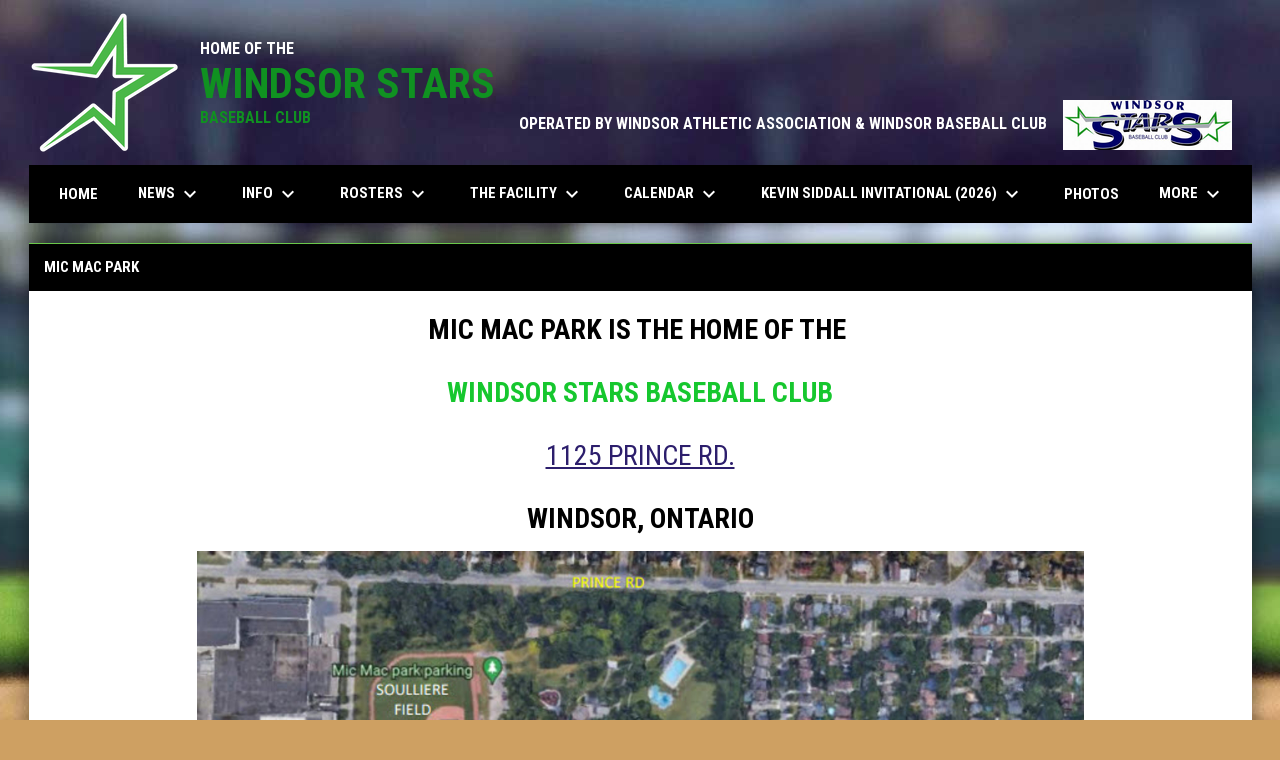

--- FILE ---
content_type: text/html; charset=UTF-8
request_url: https://www.windsorstarsbaseball.ca/mic-mac-park1
body_size: 4386
content:
<!doctype html><html ng-app="app" lang="en"><head><meta charset="utf-8"><meta http-equiv="x-ua-compatible" content="ie=edge"><meta http-equiv="Content-Security-Policy" content="default-src * 'unsafe-inline' 'unsafe-eval' data:; connect-src *; worker-src * blob:;"><meta name="viewport" content="width=device-width, initial-scale=1.0"><title ng-bind="(config.title ? config.title + ' - ' : '') + 'Mic Mac Park - Windsor Stars Baseball Club'">Mic Mac Park - Windsor Stars Baseball Club</title><meta name="description" content=""><meta property="og:url" content="http://www.windsorstarsbaseball.ca//mic-mac-park1"><meta property="og:title" content="Mic Mac Park - Windsor Stars Baseball Club"><meta property="og:image" content="https://digitalshift-assets.sfo2.cdn.digitaloceanspaces.com/pw/5a01c0a2-f754-44dc-a607-c1a9e759a252/logo-1644071935985761318.png"><meta name="twitter:card" content="summary_large_image" /><link rel="shortcut icon" href="https://digitalshift-assets.sfo2.cdn.digitaloceanspaces.com/pw/5a01c0a2-f754-44dc-a607-c1a9e759a252/favicon-1644011459889642245.png" /><link href="//fonts.googleapis.com/css?family=Roboto:300,400,500,700" rel="stylesheet" type="text/css"><link href="//fonts.googleapis.com/css?family=Roboto+Condensed:300,400,500,700" rel="stylesheet" type="text/css"><link href="//fonts.googleapis.com/css2?family=Playwrite+IS&display=swap" rel="stylesheet"><link href="//fonts.googleapis.com/icon?family=Material+Icons" rel="stylesheet" type="text/css" /><link href="/site.css?v=00713de7c6360158580e183ddc5e53e3" rel="stylesheet" type="text/css"><link rel="alternate" type="application/rss+xml" title="Windsor Stars Baseball Club News" href="//www.windsorstarsbaseball.ca/news.rss" /><script>window.config = {"api_url":"https://web.api.digitalshift.ca","live_api_url":"wss://live.digitalshift.ca","client_service_id":"5a01c0a2-f754-44dc-a607-c1a9e759a252","asset_link_prefix":"https://digitalshift-assets.sfo2.cdn.digitaloceanspaces.com/pw/5a01c0a2-f754-44dc-a607-c1a9e759a252/","link_prefix":null,"link_query":null,"service":{"website_url":"https://www.baseballshift.com","privacy_url":"https://www.baseballshift.com/privacy-policy","terms_url":"https://www.baseballshift.com/terms-of-use","support_url":"https://help.digitalshift.com","player_system_url":"https://my.baseballshift.com","player_system_support_url":"https://help.my.digitalshift.com","admin_login_url":"https://admin.baseballshift.com","web_admin_url":"https://admin.baseballshift.com/website","stats_admin_url":"https://admin.baseballshift.com/stats","scorekeeper_admin_url":"https://admin.baseballshift.com/scorekeeper","register_url":"https://admin.baseballshift.com/create","api_url":"https://api.digitalshift.ca","stats_api_url":"https://stats.api.digitalshift.ca","web_api_url":"https://web.api.digitalshift.ca","favicon_url":"https://static.digitalshift.ca/services/baseballshift/favicon.40cacbdc37d.png","emblem_url":"https://static.digitalshift.ca/services/baseballshift/emblem.57fa14757df.svg","wordmark_url":"https://static.digitalshift.ca/services/baseballshift/wordmark.6faa53ac660.svg","logo_url":"https://static.digitalshift.ca/services/baseballshift/logo.b4246e9d008.svg","emblem_email_url":"https://static.digitalshift.ca/services/baseballshift/emblem-email.f7e85eb8762.png","logo_email_url":"https://static.digitalshift.ca/services/baseballshift/logo-email.6b057fb00f2.png","icon_url":"https://static.digitalshift.ca/services/baseballshift/icon.e3bdf7a2661.svg","id":"baseballshift","name":"BaseballShift","domain":"baseballshift.com","sports":["baseball"],"facebook_app_id":"619377732163782"},"backgrounds":["background-1644011482816240824.jpg"],"show_event_games":true,"recaptcha_site_key":"6LeITDAUAAAAAIP5Y33shqBIW7kY63Nt9hFtu0vB"}</script></head><body ng-controller="AppCtrl as AppCtrl" ><a href="" ng-click="AppCtrl.skipToContent()" id="skip-to-content">Skip to content</a><div class="main-wrap"><header role="banner"><div class="w"><div class="header"><div class="flex" style="height: 100%"><a href="/" class="logo"><img src="https://digitalshift-assets.sfo2.cdn.digitaloceanspaces.com/pw/5a01c0a2-f754-44dc-a607-c1a9e759a252/logo-1644071935985761318.png" alt="Windsor Stars Baseball Club"></a><div class="text"><div class="heading1">HOME OF THE</div><div class="heading2">WINDSOR STARS</div><div class="heading3">BASEBALL CLUB</div></div></div><div class="promo"> OPERATED BY WINDSOR ATHLETIC ASSOCIATION & WINDSOR BASEBALL CLUB <img src="https://digitalshift-assets.sfo2.cdn.digitaloceanspaces.com/pw/5a01c0a2-f754-44dc-a607-c1a9e759a252/promo-logo-1644071889384116113.png" alt="OPERATED BY WINDSOR ATHLETIC ASSOCIATION &amp; WINDSOR BASEBALL CLUB"></div></div><div class="responsive"><a href="/" class="responsive-logo"><img src="https://digitalshift-assets.sfo2.cdn.digitaloceanspaces.com/pw/5a01c0a2-f754-44dc-a607-c1a9e759a252/logo-1644071935985761318.png" alt="Windsor Stars Baseball Club"></a><div class="responsive-name">Windsor Stars Baseball Club</div><a href="#" class="responsive-toggle" role="menubutton" ng-click="AppCtrl.toggleMenu()" aria-label="Open site menu"><i class="material-icons" aria-hidden="true">menu</i></a></div></div></header><nav role="navigation menu" class="primary" ng-class="{ show: AppCtrl.showMenu }" sticky><div class="w"><div class="menu menubar-navigation" role="menubar" aria-label="Site Menu" ><div role="none" class="item" ng-class="{ }" ><a class="name" role="menuitem" href="/home" ng-click="AppCtrl.toggleMenu(false)" > Home </a></div><div role="none" class="item has-submenu unlinked" ng-class="{ }" ><a class="name" role="menuitem" href="#" ng-click="AppCtrl.toggleMenu(false)" aria-haspopup="true" aria-expanded="false" > News <i class="material-icons" aria-hidden="true">keyboard_arrow_down</i></a><div class="menu" role="menu" aria-label="News" ><div class="item" role="none"><a href="/news" role="menuitem" ng-click="AppCtrl.toggleMenu(false)" >News</a></div><div role="none" class="item" ng-class="{ }" ><a class="name" role="menuitem" href="/2024-tryout-information" ng-click="AppCtrl.toggleMenu(false)" > 2026 - Tryout Information </a></div></div></div><div role="none" class="item has-submenu unlinked" ng-class="{ }" ><a class="name" role="menuitem" href="#" ng-click="AppCtrl.toggleMenu(false)" aria-haspopup="true" aria-expanded="false" > Info <i class="material-icons" aria-hidden="true">keyboard_arrow_down</i></a><div class="menu" role="menu" aria-label="Info" ><div role="none" class="item" ng-class="{ }" ><a class="name" role="menuitem" href="/about" ng-click="AppCtrl.toggleMenu(false)" > About </a></div><div role="none" class="item" ng-class="{ }" ><a class="name" role="menuitem" href="/executive" ng-click="AppCtrl.toggleMenu(false)" > Executive </a></div></div></div><div role="none" class="item has-submenu unlinked" ng-class="{ }" ><a class="name" role="menuitem" href="#" ng-click="AppCtrl.toggleMenu(false)" aria-haspopup="true" aria-expanded="false" > Rosters <i class="material-icons" aria-hidden="true">keyboard_arrow_down</i></a><div class="menu" role="menu" aria-label="Rosters" ><div class="item" role="none"><a href="/teams" role="menuitem" ng-click="AppCtrl.toggleMenu(false)" >Rosters</a></div><div role="none" class="item" ng-class="{ }" ><a class="name" role="menuitem" href="/player-registration" ng-click="AppCtrl.toggleMenu(false)" > Player Registration </a></div><div role="none" class="item" ng-class="{ }" ><a class="name" role="menuitem" href="/coach-s-registration" ng-click="AppCtrl.toggleMenu(false)" > Coach Registration </a></div><div role="none" class="item" ng-class="{ }" ><a class="name" role="menuitem" href="https://www.hometeamsonline.com/teams/default.asp?u=WINDSORSTARSSRBASEBALL&s=baseball&p=home" ng-click="AppCtrl.toggleMenu(false)" target="_blank" > Windsor Senior Stars <span class="sr-only">opens in new window</span></a></div></div></div><div role="none" class="item has-submenu unlinked" ng-class="{ }" ><a class="name" role="menuitem" href="#" ng-click="AppCtrl.toggleMenu(false)" aria-haspopup="true" aria-expanded="false" > The Facility <i class="material-icons" aria-hidden="true">keyboard_arrow_down</i></a><div class="menu" role="menu" aria-label="The Facility" ><div class="item" role="none"><a href="/the-facility" role="menuitem" ng-click="AppCtrl.toggleMenu(false)" >The Facility</a></div><div role="none" class="item" ng-class="{ }" ><a class="name" role="menuitem" href="/user-agreement" ng-click="AppCtrl.toggleMenu(false)" > The Facility User Agreement </a></div><div role="none" class="item" ng-class="{ }" ><a class="name" role="menuitem" href="/mic-mac-park1" ng-click="AppCtrl.toggleMenu(false)" > Mic Mac Park </a></div></div></div><div role="none" class="item has-submenu unlinked" ng-class="{ }" ><a class="name" role="menuitem" href="#" ng-click="AppCtrl.toggleMenu(false)" aria-haspopup="true" aria-expanded="false" > Calendar <i class="material-icons" aria-hidden="true">keyboard_arrow_down</i></a><div class="menu" role="menu" aria-label="Calendar" ><div class="item" role="none"><a href="/events" role="menuitem" ng-click="AppCtrl.toggleMenu(false)" >Calendar</a></div><div role="none" class="item" ng-class="{ }" ><a class="name" role="menuitem" href="/schedules" ng-click="AppCtrl.toggleMenu(false)" > Schedules </a></div></div></div><div role="none" class="item has-submenu unlinked" ng-class="{ }" ><a class="name" role="menuitem" href="#" ng-click="AppCtrl.toggleMenu(false)" aria-haspopup="true" aria-expanded="false" > Kevin Siddall Invitational (2026) <i class="material-icons" aria-hidden="true">keyboard_arrow_down</i></a><div class="menu" role="menu" aria-label="Kevin Siddall Invitational (2026)" ><div class="item" role="none"><a href="/events/kevin-siddall-invitational11" role="menuitem" ng-click="AppCtrl.toggleMenu(false)" >Kevin Siddall Invitational (2026)</a></div><div role="none" class="item" ng-class="{ }" ><a class="name" role="menuitem" href="/schedule-results" ng-click="AppCtrl.toggleMenu(false)" > 2024 - Kevin Siddall - Schedule & Results </a></div></div></div><div role="none" class="item" ng-class="{ }" ><a class="name" role="menuitem" href="/photos" ng-click="AppCtrl.toggleMenu(false)" > Photos </a></div><div role="none" class="item" ng-class="{ }" ><a class="name" role="menuitem" href="/sponsors" ng-click="AppCtrl.toggleMenu(false)" > Sponsors </a></div><div role="none" class="item" ng-class="{ }" ><a class="name" role="menuitem" href="https://www.hometeamsonline.com/teams/default.asp?u=WINDSORSTARSSRBASEBALL&s=baseball&p=home" ng-click="AppCtrl.toggleMenu(false)" target="_blank" > Senior Stars <span class="sr-only">opens in new window</span></a></div><div role="none" class="item" ng-class="{ }" ><a class="name" role="menuitem" href="/contact" ng-click="AppCtrl.toggleMenu(false)" > Contact </a></div></div></div></nav><main role="main" id="main" tabindex="-1"><div class="w"><h1 class="sr-only">Mic Mac Park</h1><div class="block block-full"><div class="container container-main"><article class="widget widget-content " data-widget="53c149fd-b85c-48c3-add3-8c143de9b93d" data-type="content" aria-label="Mic Mac Park" ><header><h2>Mic Mac Park</h2><div class="f1"></div></header><div class="widget-content" loading="loading" connection-error="connectionError"><div class="fr-view pad"><div class="fr-view"><h3 style="text-align: center;" class="h1">Mic Mac Park is the home of the </h3><h3 style="text-align: center;" class="h1"><span style="color: rgb(22, 199, 46);">Windsor Stars BASEBALL CLUB</span></h3><h3 style="text-align: center;" class="h1"><a target="_blank" aria-label="Open in new window" href="https://www.google.com/maps/place/Mic+Mac+park/@42.2858401,-83.0739112,826m/data=!3m1!1e3!4m5!3m4!1s0x883b2d8c602540b1:0x90e53936e02b2859!8m2!3d42.2842152!4d-83.072119">1125 Prince Rd.</a></h3><h3 style="text-align: center;" class="h1">Windsor, Ontario</h3><p><img src="https://digitalshift-assets.sfo2.cdn.digitaloceanspaces.com/pw/5a01c0a2-f754-44dc-a607-c1a9e759a252/p-e9c6610d-aed9-4ead-ad97-3e3c72fce042/1655901087-full.jpg" class="fr-fic fr-dib" style="width: 887px;" alt=""></p><h4 style="text-align: center;" class="h2">Cullen Stadium</h4><p><img src="https://digitalshift-assets.sfo2.cdn.digitaloceanspaces.com/pw/5a01c0a2-f754-44dc-a607-c1a9e759a252/p-e2916ec6-51c3-4053-873c-cfd527393417/1655901276-full.jpg" class="fr-fic fr-dib" style="width: 625px;" alt=""></p><h4 style="text-align: center;" class="h2">SOULLIERE FIELD</h4><p><img src="https://digitalshift-assets.sfo2.cdn.digitaloceanspaces.com/pw/5a01c0a2-f754-44dc-a607-c1a9e759a252/p-9d301cae-0ce2-4a9b-96e4-8d27e78fa347/1655901351-full.jpg" class="fr-fic fr-dib" style="width: 620px;" alt=""></p><h4 style="text-align: center;" class="h2">JOHN IVAN FIELDS</h4><p><img src="https://digitalshift-assets.sfo2.cdn.digitaloceanspaces.com/pw/5a01c0a2-f754-44dc-a607-c1a9e759a252/p-44e38f1e-fb4e-4c55-bebe-b0d78639e838/1655901411-full.jpg" class="fr-fic fr-dib" style="width: 618px;" alt=""></p><p><br></p></div></div></div></article></div></div><div class="responsive-container container container-main"></div><script>
config.responsive_widget_ids = ["53c149fd-b85c-48c3-add3-8c143de9b93d"];
</script></div></main></div><div class="footer-wrap"><footer><div class="primary" ><div class="w"><div class="footer-column image"><div><img src="https://digitalshift-assets.sfo2.cdn.digitaloceanspaces.com/pw/5a01c0a2-f754-44dc-a607-c1a9e759a252/p-3eb6fc98-9448-428b-97bc-4504b97e51a5/1644011542-grid.png" alt=""></div></div><div class="footer-column links"><div><h2 class="h3" id="footer-links-title-1" ng-attr-role="{{AppCtrl.tablet ? 'button' : undefined}}" ng-attr-tabindex="{{AppCtrl.tablet ? 0 : undefined}}" ng-attr-aria-expanded="{{AppCtrl.tablet ? AppCtrl.showFooter == 1 : undefined}}" ng-attr-aria-controls="{{AppCtrl.tablet ? 'footer-links-1' : undefined}}" ng-click="AppCtrl.toggleFooter(1)" ng-keyup="($event.key == 'Enter' || $event.key == 'Space') && AppCtrl.toggleFooter(1)" >News & Events</h2><div class="footer-links" id="footer-links-1" role="region" aria-labelledby="footer-links-title-1" ng-class="{ open: AppCtrl.showFooter == 1 }" ><div class="link"><a href="/news" >News <span class="sr-only">opens in new window</span></a></div><div class="link"><a href="/events" >Events <span class="sr-only">opens in new window</span></a></div></div></div></div><div class="footer-column links"><div><h2 class="h3" id="footer-links-title-2" ng-attr-role="{{AppCtrl.tablet ? 'button' : undefined}}" ng-attr-tabindex="{{AppCtrl.tablet ? 0 : undefined}}" ng-attr-aria-expanded="{{AppCtrl.tablet ? AppCtrl.showFooter == 2 : undefined}}" ng-attr-aria-controls="{{AppCtrl.tablet ? 'footer-links-2' : undefined}}" ng-click="AppCtrl.toggleFooter(2)" ng-keyup="($event.key == 'Enter' || $event.key == 'Space') && AppCtrl.toggleFooter(2)" >Info</h2><div class="footer-links" id="footer-links-2" role="region" aria-labelledby="footer-links-title-2" ng-class="{ open: AppCtrl.showFooter == 2 }" ><div class="link"><a href="/about" target="_blank" aria-label="">About <span class="sr-only">opens in new window</span></a></div><div class="link"><a href="/executive" >Executive <span class="sr-only">opens in new window</span></a></div></div></div></div><div class="footer-column links"><div><h2 class="h3" id="footer-links-title-3" ng-attr-role="{{AppCtrl.tablet ? 'button' : undefined}}" ng-attr-tabindex="{{AppCtrl.tablet ? 0 : undefined}}" ng-attr-aria-expanded="{{AppCtrl.tablet ? AppCtrl.showFooter == 3 : undefined}}" ng-attr-aria-controls="{{AppCtrl.tablet ? 'footer-links-3' : undefined}}" ng-click="AppCtrl.toggleFooter(3)" ng-keyup="($event.key == 'Enter' || $event.key == 'Space') && AppCtrl.toggleFooter(3)" >Media</h2><div class="footer-links" id="footer-links-3" role="region" aria-labelledby="footer-links-title-3" ng-class="{ open: AppCtrl.showFooter == 3 }" ><div class="link"><a href="/photos" >Photos <span class="sr-only">opens in new window</span></a></div><div class="link"><a href="/videos" >Videos <span class="sr-only">opens in new window</span></a></div></div></div></div><div class="footer-column links"><div><h2 class="h3" id="footer-links-title-4" ng-attr-role="{{AppCtrl.tablet ? 'button' : undefined}}" ng-attr-tabindex="{{AppCtrl.tablet ? 0 : undefined}}" ng-attr-aria-expanded="{{AppCtrl.tablet ? AppCtrl.showFooter == 4 : undefined}}" ng-attr-aria-controls="{{AppCtrl.tablet ? 'footer-links-4' : undefined}}" ng-click="AppCtrl.toggleFooter(4)" ng-keyup="($event.key == 'Enter' || $event.key == 'Space') && AppCtrl.toggleFooter(4)" >Sponsors</h2><div class="footer-links" id="footer-links-4" role="region" aria-labelledby="footer-links-title-4" ng-class="{ open: AppCtrl.showFooter == 4 }" ><div class="link"><a href="/sponsors" >Sponsors <span class="sr-only">opens in new window</span></a></div></div></div></div><div class="footer-column links"><div><h2 class="h3" id="footer-links-title-5" ng-attr-role="{{AppCtrl.tablet ? 'button' : undefined}}" ng-attr-tabindex="{{AppCtrl.tablet ? 0 : undefined}}" ng-attr-aria-expanded="{{AppCtrl.tablet ? AppCtrl.showFooter == 5 : undefined}}" ng-attr-aria-controls="{{AppCtrl.tablet ? 'footer-links-5' : undefined}}" ng-click="AppCtrl.toggleFooter(5)" ng-keyup="($event.key == 'Enter' || $event.key == 'Space') && AppCtrl.toggleFooter(5)" >Links</h2><div class="footer-links" id="footer-links-5" role="region" aria-labelledby="footer-links-title-5" ng-class="{ open: AppCtrl.showFooter == 5 }" ><div class="link"><a href="https://www.baseballontario.com/" target="_blank" aria-label="">Baseball Ontario <span class="sr-only">opens in new window</span></a></div><div class="link"><a href="https://www.leaguelineup.com/welcome.asp?url=spbanews" target="_blank" aria-label="">Sun Parlour Baseball <span class="sr-only">opens in new window</span></a></div></div></div></div></div></div><div class="secondary"><div class="w" style="display: flex; align-items: center"><div class="powered-by"><a href="https://www.baseballshift.com" title="Powered by BaseballShift"></a></div><div style="flex: 1"></div><div class="menu" role="menubar" aria-label="Footer Menu" ><div role="none" class="item" ng-class="{ }" ><a class="name" role="menuitem" href="https://admin.baseballshift.com" ng-click="AppCtrl.toggleMenu(false)" target="_blank" > Admin Login <span class="sr-only">opens in new window</span></a></div></div><span class="copyright">Copyright &copy; 2026 Windsor Stars Baseball Club</span></div></div></footer></div><script src="https://digitalshift-assets.sfo2.cdn.digitaloceanspaces.com/pw/0v.098055e2.js"></script><script src="https://digitalshift-assets.sfo2.cdn.digitaloceanspaces.com/pw/1a.4e68fa3e.js"></script><script src="https://digitalshift-assets.sfo2.cdn.digitaloceanspaces.com/pw/2t.8b2cf605.js"></script><script src="https://www.google.com/recaptcha/api.js?onload=reCaptchaRender&amp;render=explicit" async defer></script></body></html>